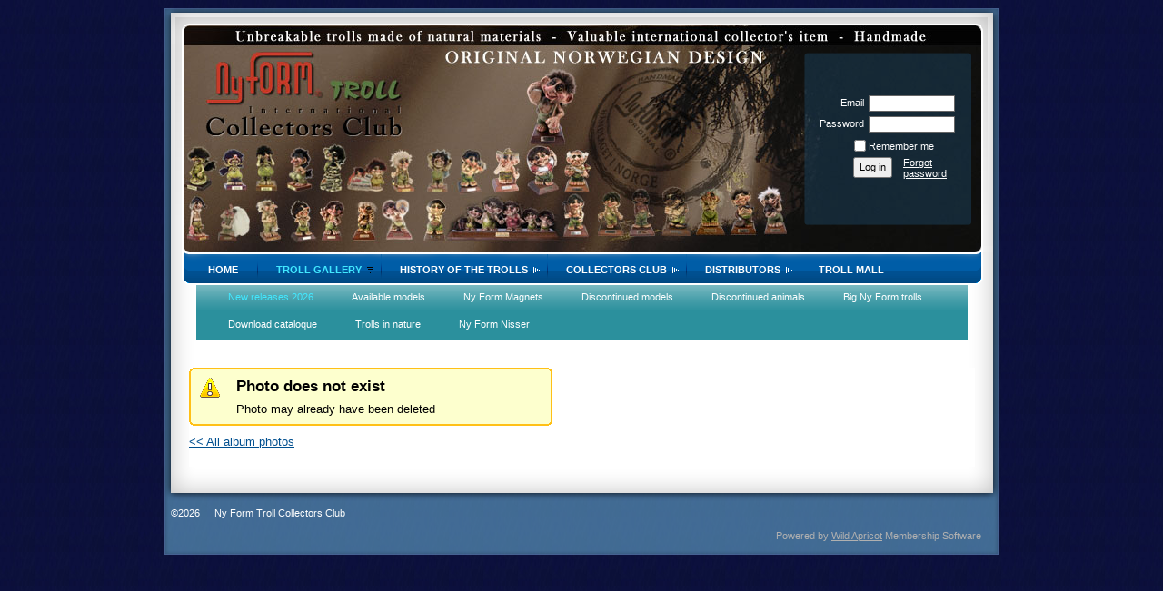

--- FILE ---
content_type: text/html; charset=utf-8
request_url: https://www.google.com/recaptcha/api2/anchor?ar=1&k=6LfmM_UhAAAAAJSHT-BwkAlQgN0mMViOmaK7oEIV&co=aHR0cHM6Ly93d3cudHJvbGxzb2Zub3J3YXkuY29tOjQ0Mw..&hl=en&v=PoyoqOPhxBO7pBk68S4YbpHZ&theme=light&size=invisible&anchor-ms=20000&execute-ms=30000&cb=p6l798zgiwax
body_size: 49413
content:
<!DOCTYPE HTML><html dir="ltr" lang="en"><head><meta http-equiv="Content-Type" content="text/html; charset=UTF-8">
<meta http-equiv="X-UA-Compatible" content="IE=edge">
<title>reCAPTCHA</title>
<style type="text/css">
/* cyrillic-ext */
@font-face {
  font-family: 'Roboto';
  font-style: normal;
  font-weight: 400;
  font-stretch: 100%;
  src: url(//fonts.gstatic.com/s/roboto/v48/KFO7CnqEu92Fr1ME7kSn66aGLdTylUAMa3GUBHMdazTgWw.woff2) format('woff2');
  unicode-range: U+0460-052F, U+1C80-1C8A, U+20B4, U+2DE0-2DFF, U+A640-A69F, U+FE2E-FE2F;
}
/* cyrillic */
@font-face {
  font-family: 'Roboto';
  font-style: normal;
  font-weight: 400;
  font-stretch: 100%;
  src: url(//fonts.gstatic.com/s/roboto/v48/KFO7CnqEu92Fr1ME7kSn66aGLdTylUAMa3iUBHMdazTgWw.woff2) format('woff2');
  unicode-range: U+0301, U+0400-045F, U+0490-0491, U+04B0-04B1, U+2116;
}
/* greek-ext */
@font-face {
  font-family: 'Roboto';
  font-style: normal;
  font-weight: 400;
  font-stretch: 100%;
  src: url(//fonts.gstatic.com/s/roboto/v48/KFO7CnqEu92Fr1ME7kSn66aGLdTylUAMa3CUBHMdazTgWw.woff2) format('woff2');
  unicode-range: U+1F00-1FFF;
}
/* greek */
@font-face {
  font-family: 'Roboto';
  font-style: normal;
  font-weight: 400;
  font-stretch: 100%;
  src: url(//fonts.gstatic.com/s/roboto/v48/KFO7CnqEu92Fr1ME7kSn66aGLdTylUAMa3-UBHMdazTgWw.woff2) format('woff2');
  unicode-range: U+0370-0377, U+037A-037F, U+0384-038A, U+038C, U+038E-03A1, U+03A3-03FF;
}
/* math */
@font-face {
  font-family: 'Roboto';
  font-style: normal;
  font-weight: 400;
  font-stretch: 100%;
  src: url(//fonts.gstatic.com/s/roboto/v48/KFO7CnqEu92Fr1ME7kSn66aGLdTylUAMawCUBHMdazTgWw.woff2) format('woff2');
  unicode-range: U+0302-0303, U+0305, U+0307-0308, U+0310, U+0312, U+0315, U+031A, U+0326-0327, U+032C, U+032F-0330, U+0332-0333, U+0338, U+033A, U+0346, U+034D, U+0391-03A1, U+03A3-03A9, U+03B1-03C9, U+03D1, U+03D5-03D6, U+03F0-03F1, U+03F4-03F5, U+2016-2017, U+2034-2038, U+203C, U+2040, U+2043, U+2047, U+2050, U+2057, U+205F, U+2070-2071, U+2074-208E, U+2090-209C, U+20D0-20DC, U+20E1, U+20E5-20EF, U+2100-2112, U+2114-2115, U+2117-2121, U+2123-214F, U+2190, U+2192, U+2194-21AE, U+21B0-21E5, U+21F1-21F2, U+21F4-2211, U+2213-2214, U+2216-22FF, U+2308-230B, U+2310, U+2319, U+231C-2321, U+2336-237A, U+237C, U+2395, U+239B-23B7, U+23D0, U+23DC-23E1, U+2474-2475, U+25AF, U+25B3, U+25B7, U+25BD, U+25C1, U+25CA, U+25CC, U+25FB, U+266D-266F, U+27C0-27FF, U+2900-2AFF, U+2B0E-2B11, U+2B30-2B4C, U+2BFE, U+3030, U+FF5B, U+FF5D, U+1D400-1D7FF, U+1EE00-1EEFF;
}
/* symbols */
@font-face {
  font-family: 'Roboto';
  font-style: normal;
  font-weight: 400;
  font-stretch: 100%;
  src: url(//fonts.gstatic.com/s/roboto/v48/KFO7CnqEu92Fr1ME7kSn66aGLdTylUAMaxKUBHMdazTgWw.woff2) format('woff2');
  unicode-range: U+0001-000C, U+000E-001F, U+007F-009F, U+20DD-20E0, U+20E2-20E4, U+2150-218F, U+2190, U+2192, U+2194-2199, U+21AF, U+21E6-21F0, U+21F3, U+2218-2219, U+2299, U+22C4-22C6, U+2300-243F, U+2440-244A, U+2460-24FF, U+25A0-27BF, U+2800-28FF, U+2921-2922, U+2981, U+29BF, U+29EB, U+2B00-2BFF, U+4DC0-4DFF, U+FFF9-FFFB, U+10140-1018E, U+10190-1019C, U+101A0, U+101D0-101FD, U+102E0-102FB, U+10E60-10E7E, U+1D2C0-1D2D3, U+1D2E0-1D37F, U+1F000-1F0FF, U+1F100-1F1AD, U+1F1E6-1F1FF, U+1F30D-1F30F, U+1F315, U+1F31C, U+1F31E, U+1F320-1F32C, U+1F336, U+1F378, U+1F37D, U+1F382, U+1F393-1F39F, U+1F3A7-1F3A8, U+1F3AC-1F3AF, U+1F3C2, U+1F3C4-1F3C6, U+1F3CA-1F3CE, U+1F3D4-1F3E0, U+1F3ED, U+1F3F1-1F3F3, U+1F3F5-1F3F7, U+1F408, U+1F415, U+1F41F, U+1F426, U+1F43F, U+1F441-1F442, U+1F444, U+1F446-1F449, U+1F44C-1F44E, U+1F453, U+1F46A, U+1F47D, U+1F4A3, U+1F4B0, U+1F4B3, U+1F4B9, U+1F4BB, U+1F4BF, U+1F4C8-1F4CB, U+1F4D6, U+1F4DA, U+1F4DF, U+1F4E3-1F4E6, U+1F4EA-1F4ED, U+1F4F7, U+1F4F9-1F4FB, U+1F4FD-1F4FE, U+1F503, U+1F507-1F50B, U+1F50D, U+1F512-1F513, U+1F53E-1F54A, U+1F54F-1F5FA, U+1F610, U+1F650-1F67F, U+1F687, U+1F68D, U+1F691, U+1F694, U+1F698, U+1F6AD, U+1F6B2, U+1F6B9-1F6BA, U+1F6BC, U+1F6C6-1F6CF, U+1F6D3-1F6D7, U+1F6E0-1F6EA, U+1F6F0-1F6F3, U+1F6F7-1F6FC, U+1F700-1F7FF, U+1F800-1F80B, U+1F810-1F847, U+1F850-1F859, U+1F860-1F887, U+1F890-1F8AD, U+1F8B0-1F8BB, U+1F8C0-1F8C1, U+1F900-1F90B, U+1F93B, U+1F946, U+1F984, U+1F996, U+1F9E9, U+1FA00-1FA6F, U+1FA70-1FA7C, U+1FA80-1FA89, U+1FA8F-1FAC6, U+1FACE-1FADC, U+1FADF-1FAE9, U+1FAF0-1FAF8, U+1FB00-1FBFF;
}
/* vietnamese */
@font-face {
  font-family: 'Roboto';
  font-style: normal;
  font-weight: 400;
  font-stretch: 100%;
  src: url(//fonts.gstatic.com/s/roboto/v48/KFO7CnqEu92Fr1ME7kSn66aGLdTylUAMa3OUBHMdazTgWw.woff2) format('woff2');
  unicode-range: U+0102-0103, U+0110-0111, U+0128-0129, U+0168-0169, U+01A0-01A1, U+01AF-01B0, U+0300-0301, U+0303-0304, U+0308-0309, U+0323, U+0329, U+1EA0-1EF9, U+20AB;
}
/* latin-ext */
@font-face {
  font-family: 'Roboto';
  font-style: normal;
  font-weight: 400;
  font-stretch: 100%;
  src: url(//fonts.gstatic.com/s/roboto/v48/KFO7CnqEu92Fr1ME7kSn66aGLdTylUAMa3KUBHMdazTgWw.woff2) format('woff2');
  unicode-range: U+0100-02BA, U+02BD-02C5, U+02C7-02CC, U+02CE-02D7, U+02DD-02FF, U+0304, U+0308, U+0329, U+1D00-1DBF, U+1E00-1E9F, U+1EF2-1EFF, U+2020, U+20A0-20AB, U+20AD-20C0, U+2113, U+2C60-2C7F, U+A720-A7FF;
}
/* latin */
@font-face {
  font-family: 'Roboto';
  font-style: normal;
  font-weight: 400;
  font-stretch: 100%;
  src: url(//fonts.gstatic.com/s/roboto/v48/KFO7CnqEu92Fr1ME7kSn66aGLdTylUAMa3yUBHMdazQ.woff2) format('woff2');
  unicode-range: U+0000-00FF, U+0131, U+0152-0153, U+02BB-02BC, U+02C6, U+02DA, U+02DC, U+0304, U+0308, U+0329, U+2000-206F, U+20AC, U+2122, U+2191, U+2193, U+2212, U+2215, U+FEFF, U+FFFD;
}
/* cyrillic-ext */
@font-face {
  font-family: 'Roboto';
  font-style: normal;
  font-weight: 500;
  font-stretch: 100%;
  src: url(//fonts.gstatic.com/s/roboto/v48/KFO7CnqEu92Fr1ME7kSn66aGLdTylUAMa3GUBHMdazTgWw.woff2) format('woff2');
  unicode-range: U+0460-052F, U+1C80-1C8A, U+20B4, U+2DE0-2DFF, U+A640-A69F, U+FE2E-FE2F;
}
/* cyrillic */
@font-face {
  font-family: 'Roboto';
  font-style: normal;
  font-weight: 500;
  font-stretch: 100%;
  src: url(//fonts.gstatic.com/s/roboto/v48/KFO7CnqEu92Fr1ME7kSn66aGLdTylUAMa3iUBHMdazTgWw.woff2) format('woff2');
  unicode-range: U+0301, U+0400-045F, U+0490-0491, U+04B0-04B1, U+2116;
}
/* greek-ext */
@font-face {
  font-family: 'Roboto';
  font-style: normal;
  font-weight: 500;
  font-stretch: 100%;
  src: url(//fonts.gstatic.com/s/roboto/v48/KFO7CnqEu92Fr1ME7kSn66aGLdTylUAMa3CUBHMdazTgWw.woff2) format('woff2');
  unicode-range: U+1F00-1FFF;
}
/* greek */
@font-face {
  font-family: 'Roboto';
  font-style: normal;
  font-weight: 500;
  font-stretch: 100%;
  src: url(//fonts.gstatic.com/s/roboto/v48/KFO7CnqEu92Fr1ME7kSn66aGLdTylUAMa3-UBHMdazTgWw.woff2) format('woff2');
  unicode-range: U+0370-0377, U+037A-037F, U+0384-038A, U+038C, U+038E-03A1, U+03A3-03FF;
}
/* math */
@font-face {
  font-family: 'Roboto';
  font-style: normal;
  font-weight: 500;
  font-stretch: 100%;
  src: url(//fonts.gstatic.com/s/roboto/v48/KFO7CnqEu92Fr1ME7kSn66aGLdTylUAMawCUBHMdazTgWw.woff2) format('woff2');
  unicode-range: U+0302-0303, U+0305, U+0307-0308, U+0310, U+0312, U+0315, U+031A, U+0326-0327, U+032C, U+032F-0330, U+0332-0333, U+0338, U+033A, U+0346, U+034D, U+0391-03A1, U+03A3-03A9, U+03B1-03C9, U+03D1, U+03D5-03D6, U+03F0-03F1, U+03F4-03F5, U+2016-2017, U+2034-2038, U+203C, U+2040, U+2043, U+2047, U+2050, U+2057, U+205F, U+2070-2071, U+2074-208E, U+2090-209C, U+20D0-20DC, U+20E1, U+20E5-20EF, U+2100-2112, U+2114-2115, U+2117-2121, U+2123-214F, U+2190, U+2192, U+2194-21AE, U+21B0-21E5, U+21F1-21F2, U+21F4-2211, U+2213-2214, U+2216-22FF, U+2308-230B, U+2310, U+2319, U+231C-2321, U+2336-237A, U+237C, U+2395, U+239B-23B7, U+23D0, U+23DC-23E1, U+2474-2475, U+25AF, U+25B3, U+25B7, U+25BD, U+25C1, U+25CA, U+25CC, U+25FB, U+266D-266F, U+27C0-27FF, U+2900-2AFF, U+2B0E-2B11, U+2B30-2B4C, U+2BFE, U+3030, U+FF5B, U+FF5D, U+1D400-1D7FF, U+1EE00-1EEFF;
}
/* symbols */
@font-face {
  font-family: 'Roboto';
  font-style: normal;
  font-weight: 500;
  font-stretch: 100%;
  src: url(//fonts.gstatic.com/s/roboto/v48/KFO7CnqEu92Fr1ME7kSn66aGLdTylUAMaxKUBHMdazTgWw.woff2) format('woff2');
  unicode-range: U+0001-000C, U+000E-001F, U+007F-009F, U+20DD-20E0, U+20E2-20E4, U+2150-218F, U+2190, U+2192, U+2194-2199, U+21AF, U+21E6-21F0, U+21F3, U+2218-2219, U+2299, U+22C4-22C6, U+2300-243F, U+2440-244A, U+2460-24FF, U+25A0-27BF, U+2800-28FF, U+2921-2922, U+2981, U+29BF, U+29EB, U+2B00-2BFF, U+4DC0-4DFF, U+FFF9-FFFB, U+10140-1018E, U+10190-1019C, U+101A0, U+101D0-101FD, U+102E0-102FB, U+10E60-10E7E, U+1D2C0-1D2D3, U+1D2E0-1D37F, U+1F000-1F0FF, U+1F100-1F1AD, U+1F1E6-1F1FF, U+1F30D-1F30F, U+1F315, U+1F31C, U+1F31E, U+1F320-1F32C, U+1F336, U+1F378, U+1F37D, U+1F382, U+1F393-1F39F, U+1F3A7-1F3A8, U+1F3AC-1F3AF, U+1F3C2, U+1F3C4-1F3C6, U+1F3CA-1F3CE, U+1F3D4-1F3E0, U+1F3ED, U+1F3F1-1F3F3, U+1F3F5-1F3F7, U+1F408, U+1F415, U+1F41F, U+1F426, U+1F43F, U+1F441-1F442, U+1F444, U+1F446-1F449, U+1F44C-1F44E, U+1F453, U+1F46A, U+1F47D, U+1F4A3, U+1F4B0, U+1F4B3, U+1F4B9, U+1F4BB, U+1F4BF, U+1F4C8-1F4CB, U+1F4D6, U+1F4DA, U+1F4DF, U+1F4E3-1F4E6, U+1F4EA-1F4ED, U+1F4F7, U+1F4F9-1F4FB, U+1F4FD-1F4FE, U+1F503, U+1F507-1F50B, U+1F50D, U+1F512-1F513, U+1F53E-1F54A, U+1F54F-1F5FA, U+1F610, U+1F650-1F67F, U+1F687, U+1F68D, U+1F691, U+1F694, U+1F698, U+1F6AD, U+1F6B2, U+1F6B9-1F6BA, U+1F6BC, U+1F6C6-1F6CF, U+1F6D3-1F6D7, U+1F6E0-1F6EA, U+1F6F0-1F6F3, U+1F6F7-1F6FC, U+1F700-1F7FF, U+1F800-1F80B, U+1F810-1F847, U+1F850-1F859, U+1F860-1F887, U+1F890-1F8AD, U+1F8B0-1F8BB, U+1F8C0-1F8C1, U+1F900-1F90B, U+1F93B, U+1F946, U+1F984, U+1F996, U+1F9E9, U+1FA00-1FA6F, U+1FA70-1FA7C, U+1FA80-1FA89, U+1FA8F-1FAC6, U+1FACE-1FADC, U+1FADF-1FAE9, U+1FAF0-1FAF8, U+1FB00-1FBFF;
}
/* vietnamese */
@font-face {
  font-family: 'Roboto';
  font-style: normal;
  font-weight: 500;
  font-stretch: 100%;
  src: url(//fonts.gstatic.com/s/roboto/v48/KFO7CnqEu92Fr1ME7kSn66aGLdTylUAMa3OUBHMdazTgWw.woff2) format('woff2');
  unicode-range: U+0102-0103, U+0110-0111, U+0128-0129, U+0168-0169, U+01A0-01A1, U+01AF-01B0, U+0300-0301, U+0303-0304, U+0308-0309, U+0323, U+0329, U+1EA0-1EF9, U+20AB;
}
/* latin-ext */
@font-face {
  font-family: 'Roboto';
  font-style: normal;
  font-weight: 500;
  font-stretch: 100%;
  src: url(//fonts.gstatic.com/s/roboto/v48/KFO7CnqEu92Fr1ME7kSn66aGLdTylUAMa3KUBHMdazTgWw.woff2) format('woff2');
  unicode-range: U+0100-02BA, U+02BD-02C5, U+02C7-02CC, U+02CE-02D7, U+02DD-02FF, U+0304, U+0308, U+0329, U+1D00-1DBF, U+1E00-1E9F, U+1EF2-1EFF, U+2020, U+20A0-20AB, U+20AD-20C0, U+2113, U+2C60-2C7F, U+A720-A7FF;
}
/* latin */
@font-face {
  font-family: 'Roboto';
  font-style: normal;
  font-weight: 500;
  font-stretch: 100%;
  src: url(//fonts.gstatic.com/s/roboto/v48/KFO7CnqEu92Fr1ME7kSn66aGLdTylUAMa3yUBHMdazQ.woff2) format('woff2');
  unicode-range: U+0000-00FF, U+0131, U+0152-0153, U+02BB-02BC, U+02C6, U+02DA, U+02DC, U+0304, U+0308, U+0329, U+2000-206F, U+20AC, U+2122, U+2191, U+2193, U+2212, U+2215, U+FEFF, U+FFFD;
}
/* cyrillic-ext */
@font-face {
  font-family: 'Roboto';
  font-style: normal;
  font-weight: 900;
  font-stretch: 100%;
  src: url(//fonts.gstatic.com/s/roboto/v48/KFO7CnqEu92Fr1ME7kSn66aGLdTylUAMa3GUBHMdazTgWw.woff2) format('woff2');
  unicode-range: U+0460-052F, U+1C80-1C8A, U+20B4, U+2DE0-2DFF, U+A640-A69F, U+FE2E-FE2F;
}
/* cyrillic */
@font-face {
  font-family: 'Roboto';
  font-style: normal;
  font-weight: 900;
  font-stretch: 100%;
  src: url(//fonts.gstatic.com/s/roboto/v48/KFO7CnqEu92Fr1ME7kSn66aGLdTylUAMa3iUBHMdazTgWw.woff2) format('woff2');
  unicode-range: U+0301, U+0400-045F, U+0490-0491, U+04B0-04B1, U+2116;
}
/* greek-ext */
@font-face {
  font-family: 'Roboto';
  font-style: normal;
  font-weight: 900;
  font-stretch: 100%;
  src: url(//fonts.gstatic.com/s/roboto/v48/KFO7CnqEu92Fr1ME7kSn66aGLdTylUAMa3CUBHMdazTgWw.woff2) format('woff2');
  unicode-range: U+1F00-1FFF;
}
/* greek */
@font-face {
  font-family: 'Roboto';
  font-style: normal;
  font-weight: 900;
  font-stretch: 100%;
  src: url(//fonts.gstatic.com/s/roboto/v48/KFO7CnqEu92Fr1ME7kSn66aGLdTylUAMa3-UBHMdazTgWw.woff2) format('woff2');
  unicode-range: U+0370-0377, U+037A-037F, U+0384-038A, U+038C, U+038E-03A1, U+03A3-03FF;
}
/* math */
@font-face {
  font-family: 'Roboto';
  font-style: normal;
  font-weight: 900;
  font-stretch: 100%;
  src: url(//fonts.gstatic.com/s/roboto/v48/KFO7CnqEu92Fr1ME7kSn66aGLdTylUAMawCUBHMdazTgWw.woff2) format('woff2');
  unicode-range: U+0302-0303, U+0305, U+0307-0308, U+0310, U+0312, U+0315, U+031A, U+0326-0327, U+032C, U+032F-0330, U+0332-0333, U+0338, U+033A, U+0346, U+034D, U+0391-03A1, U+03A3-03A9, U+03B1-03C9, U+03D1, U+03D5-03D6, U+03F0-03F1, U+03F4-03F5, U+2016-2017, U+2034-2038, U+203C, U+2040, U+2043, U+2047, U+2050, U+2057, U+205F, U+2070-2071, U+2074-208E, U+2090-209C, U+20D0-20DC, U+20E1, U+20E5-20EF, U+2100-2112, U+2114-2115, U+2117-2121, U+2123-214F, U+2190, U+2192, U+2194-21AE, U+21B0-21E5, U+21F1-21F2, U+21F4-2211, U+2213-2214, U+2216-22FF, U+2308-230B, U+2310, U+2319, U+231C-2321, U+2336-237A, U+237C, U+2395, U+239B-23B7, U+23D0, U+23DC-23E1, U+2474-2475, U+25AF, U+25B3, U+25B7, U+25BD, U+25C1, U+25CA, U+25CC, U+25FB, U+266D-266F, U+27C0-27FF, U+2900-2AFF, U+2B0E-2B11, U+2B30-2B4C, U+2BFE, U+3030, U+FF5B, U+FF5D, U+1D400-1D7FF, U+1EE00-1EEFF;
}
/* symbols */
@font-face {
  font-family: 'Roboto';
  font-style: normal;
  font-weight: 900;
  font-stretch: 100%;
  src: url(//fonts.gstatic.com/s/roboto/v48/KFO7CnqEu92Fr1ME7kSn66aGLdTylUAMaxKUBHMdazTgWw.woff2) format('woff2');
  unicode-range: U+0001-000C, U+000E-001F, U+007F-009F, U+20DD-20E0, U+20E2-20E4, U+2150-218F, U+2190, U+2192, U+2194-2199, U+21AF, U+21E6-21F0, U+21F3, U+2218-2219, U+2299, U+22C4-22C6, U+2300-243F, U+2440-244A, U+2460-24FF, U+25A0-27BF, U+2800-28FF, U+2921-2922, U+2981, U+29BF, U+29EB, U+2B00-2BFF, U+4DC0-4DFF, U+FFF9-FFFB, U+10140-1018E, U+10190-1019C, U+101A0, U+101D0-101FD, U+102E0-102FB, U+10E60-10E7E, U+1D2C0-1D2D3, U+1D2E0-1D37F, U+1F000-1F0FF, U+1F100-1F1AD, U+1F1E6-1F1FF, U+1F30D-1F30F, U+1F315, U+1F31C, U+1F31E, U+1F320-1F32C, U+1F336, U+1F378, U+1F37D, U+1F382, U+1F393-1F39F, U+1F3A7-1F3A8, U+1F3AC-1F3AF, U+1F3C2, U+1F3C4-1F3C6, U+1F3CA-1F3CE, U+1F3D4-1F3E0, U+1F3ED, U+1F3F1-1F3F3, U+1F3F5-1F3F7, U+1F408, U+1F415, U+1F41F, U+1F426, U+1F43F, U+1F441-1F442, U+1F444, U+1F446-1F449, U+1F44C-1F44E, U+1F453, U+1F46A, U+1F47D, U+1F4A3, U+1F4B0, U+1F4B3, U+1F4B9, U+1F4BB, U+1F4BF, U+1F4C8-1F4CB, U+1F4D6, U+1F4DA, U+1F4DF, U+1F4E3-1F4E6, U+1F4EA-1F4ED, U+1F4F7, U+1F4F9-1F4FB, U+1F4FD-1F4FE, U+1F503, U+1F507-1F50B, U+1F50D, U+1F512-1F513, U+1F53E-1F54A, U+1F54F-1F5FA, U+1F610, U+1F650-1F67F, U+1F687, U+1F68D, U+1F691, U+1F694, U+1F698, U+1F6AD, U+1F6B2, U+1F6B9-1F6BA, U+1F6BC, U+1F6C6-1F6CF, U+1F6D3-1F6D7, U+1F6E0-1F6EA, U+1F6F0-1F6F3, U+1F6F7-1F6FC, U+1F700-1F7FF, U+1F800-1F80B, U+1F810-1F847, U+1F850-1F859, U+1F860-1F887, U+1F890-1F8AD, U+1F8B0-1F8BB, U+1F8C0-1F8C1, U+1F900-1F90B, U+1F93B, U+1F946, U+1F984, U+1F996, U+1F9E9, U+1FA00-1FA6F, U+1FA70-1FA7C, U+1FA80-1FA89, U+1FA8F-1FAC6, U+1FACE-1FADC, U+1FADF-1FAE9, U+1FAF0-1FAF8, U+1FB00-1FBFF;
}
/* vietnamese */
@font-face {
  font-family: 'Roboto';
  font-style: normal;
  font-weight: 900;
  font-stretch: 100%;
  src: url(//fonts.gstatic.com/s/roboto/v48/KFO7CnqEu92Fr1ME7kSn66aGLdTylUAMa3OUBHMdazTgWw.woff2) format('woff2');
  unicode-range: U+0102-0103, U+0110-0111, U+0128-0129, U+0168-0169, U+01A0-01A1, U+01AF-01B0, U+0300-0301, U+0303-0304, U+0308-0309, U+0323, U+0329, U+1EA0-1EF9, U+20AB;
}
/* latin-ext */
@font-face {
  font-family: 'Roboto';
  font-style: normal;
  font-weight: 900;
  font-stretch: 100%;
  src: url(//fonts.gstatic.com/s/roboto/v48/KFO7CnqEu92Fr1ME7kSn66aGLdTylUAMa3KUBHMdazTgWw.woff2) format('woff2');
  unicode-range: U+0100-02BA, U+02BD-02C5, U+02C7-02CC, U+02CE-02D7, U+02DD-02FF, U+0304, U+0308, U+0329, U+1D00-1DBF, U+1E00-1E9F, U+1EF2-1EFF, U+2020, U+20A0-20AB, U+20AD-20C0, U+2113, U+2C60-2C7F, U+A720-A7FF;
}
/* latin */
@font-face {
  font-family: 'Roboto';
  font-style: normal;
  font-weight: 900;
  font-stretch: 100%;
  src: url(//fonts.gstatic.com/s/roboto/v48/KFO7CnqEu92Fr1ME7kSn66aGLdTylUAMa3yUBHMdazQ.woff2) format('woff2');
  unicode-range: U+0000-00FF, U+0131, U+0152-0153, U+02BB-02BC, U+02C6, U+02DA, U+02DC, U+0304, U+0308, U+0329, U+2000-206F, U+20AC, U+2122, U+2191, U+2193, U+2212, U+2215, U+FEFF, U+FFFD;
}

</style>
<link rel="stylesheet" type="text/css" href="https://www.gstatic.com/recaptcha/releases/PoyoqOPhxBO7pBk68S4YbpHZ/styles__ltr.css">
<script nonce="1gg_m8nSqdKsCRI0EpYJmA" type="text/javascript">window['__recaptcha_api'] = 'https://www.google.com/recaptcha/api2/';</script>
<script type="text/javascript" src="https://www.gstatic.com/recaptcha/releases/PoyoqOPhxBO7pBk68S4YbpHZ/recaptcha__en.js" nonce="1gg_m8nSqdKsCRI0EpYJmA">
      
    </script></head>
<body><div id="rc-anchor-alert" class="rc-anchor-alert"></div>
<input type="hidden" id="recaptcha-token" value="[base64]">
<script type="text/javascript" nonce="1gg_m8nSqdKsCRI0EpYJmA">
      recaptcha.anchor.Main.init("[\x22ainput\x22,[\x22bgdata\x22,\x22\x22,\[base64]/[base64]/[base64]/ZyhXLGgpOnEoW04sMjEsbF0sVywwKSxoKSxmYWxzZSxmYWxzZSl9Y2F0Y2goayl7RygzNTgsVyk/[base64]/[base64]/[base64]/[base64]/[base64]/[base64]/[base64]/bmV3IEJbT10oRFswXSk6dz09Mj9uZXcgQltPXShEWzBdLERbMV0pOnc9PTM/bmV3IEJbT10oRFswXSxEWzFdLERbMl0pOnc9PTQ/[base64]/[base64]/[base64]/[base64]/[base64]\\u003d\x22,\[base64]\x22,\x22w5AlEcOwL8ObZ8K/[base64]/DtMO0Lg4tHMO9RTfCvnHCi8OXwpROwoI9wo0/w6rDssOJw5HCqXjDswXDksOecMKdPwdmR1rDlA/Dl8K1A2deaApIL2nCqyt5RnkSw5fCgMKDPsKeDyEJw6zDu3rDhwTCl8Okw7XCnyoqdsOkwo4ZSMKdfR3CmF7Cn8KrwrhzwoHDuGnCqsKLflMPw4bDhsO4b8OEGsO+wpLDpU3CqWATa1zCrcOSwoDDo8KmIU7DicOrwqTCuVpQZUHCrsOvKsK+PWfDrcOuHMOBEk/DlMOND8KdfwPDuMKLL8OTw5IUw61WwrXCk8OyF8KCw6s4w5p2WlHCusOCRMKdwqDCk8Oiwp1tw6nCtcO/dXsXwoPDicOFwoFNw5nDisKXw5sRwrDCp2TDskl8KBd6w7sGwr/[base64]/CmEZew67DpxHChcKDFsKFw4ROHkMRAjtNwqpCZALDscKdOcOmRcK4dsKkwovDlcOYeF55ChHCrMOcUX/Ci0XDnwA4w4JbCMOZwptHw4rCjX5xw7HDrcKQwrZUN8KUwpnCk2nDrMK9w7Z+PDQFwrLCi8O6wrPCvzg3WUIuKWPCkMKMwrHCqMOfwrdKw7IMw67ChMOJw5tGd0/CjE/DpmBge0vDtcKdLMKCG3Vdw6HDjncWSiTCncK+woEWRcO3dQRMB1hAwo5nw5fCjsOgw5LDhyEhw43CrMOmw6rClTwCbBRtw67Do35fwoErMcOgccOEZRlPw6jDjsO4WDN8Zx/[base64]/[base64]/CrlN5w6RnwofCoBdGwqHCrAzDgnkNZWzDrHLDgRMlwoUJOMOuO8OTMxjDgMOBwpfDgMKJw7jDqcKPIsKlOsKEwppow47CmMKTwqYWw6TDj8OJC3vCskk/wpPDiDPCsW3CusK1wrwvwojCr2TCiB4cK8O1wqjCucOQHyXCpsOZwqELw43CiT3Cp8OZc8Oow7TDl8KHwoAjPsOTIcOaw5PDpiHCpMOawovCvx/Dhz0cdMOLRsKVasKgw5c9wqnDhSk2NcOnw4fCvXQrG8OSwqjDusOeJMKtw5zDmMOfw5VWQHtawrZXFMKrw6LDnB10wpvDnU/DtzbDusKyw60eWsKvw5tmKxRjw63DuWhGfUsUV8KRfcKAfDTDlinCs2kIWwMww4vDlXBMDsOSPMOBQE/DllRmb8Kcw4sBFcOuwo1yQ8KSwpzCg3MualFsPgANHcKJw7HDo8K2XcKhw5lXw6HCnzDCnjR9w7vCgFLCvMKzwqo7wofDvmPCuGhhwo8Dw4bDmQIWwrAkw5XChlPCnglbA3FwcQpPwojCtcOtJsKDbB4kQcOBwq3Cv8Okw4/CnMO/wqIhByfDpwIrw7UgfMOrwpzDqU3DhcKUw4cAw6PCnsKCQDPCg8K4w4fDqW8OAkvCocOFwoRVLU9gVsO+w6LCnsOpFlcOwp3CmsOPw53Cm8Kvwq8aAMOYRsO+w7EDw5rDnk5JaR9pNsOFSlPCoMO9TFJKw73CnMOWw5h4NT/ChwLCucOXD8OKSR3CvzlOw6IuOULDosO/dsKoNVlTaMK5EkduwoAZw7HCp8O2XD/CtnJqw4XDosOhwqwtwo/[base64]/DvmDCm8KkPA4Xw7M+Ag3CkAJtwpnCiMONXsOPe8OzOsKnw5PClsOMwq92w5p/Yh3Du1BebnxMw7FOU8K/w4Eqw7HDiTk7EcOPbgd/dsOnwqDDkCNywqtDBG3DjwfDhAfCtm7DlMKpWsKDwq0pDTZIw55aw7xqw4RcaFDCrsO9URTClRxWCsKNw4nDozx/FEfChC7DmMKOwrkpwoE6LyhXbcKawpdpw5Bxw41cXCkwasOjwppfw4/Dl8KNN8OYbAJxVsKhZE09fC/DrMOUOcOLQsOqVcKdw4LDi8OXw6k7w7Ejw7vCrWVAch9jwpjDlMO8wrZlw5UWeEYCw7rDs3/DksOiPE3CmcOpw4DCkS/Ck1DCicKwDsOsScOjXsKDwpVNwpZ4P2LCrMOlXMOcFBZUYcOGDMKQw6HCrMODw7xaaEzCn8OewpFBQsKRw7HDmQnDkghZwpohw7UtwqTDlnJvw4vDoW/ChcO6RU8uImoVw7nDpxkVw5h8ZX85Y34Nwopsw7zCnwPDsznDkQt6w7wVwrcUw6l9bcKNAWzDuE7Du8KiwrB6SWtMwofDsxQjZcO7LcKJKsO0bmoOP8KXHjFUwowYwq1fTcK1worCjMK6ZcOgw7PDpEhfGHrCgX7Dk8KhTGvCusODZQh/McOBwqQzanzCgAbCsSTDg8KpNFHClsOXwp8dBDwdLgHCphvCi8OZUytrw5cPAgPDmsOmw6hSw50/Y8Kvwogdwo7Ct8ONw4YaK0RoXjnDmcK9TCXCgcK3w5PCisKWw4kBAMO+aW5yLgHDq8O7w6V/P1/DocK4wqxwdQd8wr8bD0jDk1PCrEczw6/DjEbDp8KaOMKww7M/w5guYT0EWh1ew7TCtDVvw7rDvCDCry9pbzDCgsOIY2rDicOLRsOBw4MWwqHCvDQ+w4UdwqxTwqTCiMOxTU3CscKmw7/[base64]/Ck8K3wqfDiDrDkUXCkDVowrBhwrrDrcO1w5rChSIhwo3DuE/Ct8Kkw6ggw7XCs27DqAhCaTEMPwLDnsKYwqhDw7rDvUjDssKfwpkgw73CicKLBcOGOcOyOjrCiwp8w6nCrcOdwqvDrsOeJ8OdJgo2wq9wO0XDlsOswqlBw4nDiGzDnHrCjsOKS8OCw58Gw7dZWFHCrnjDhBJpUBLCrl3CpsKSBATDrll5wpDCk8Omw5LCq0Flw4tkCE/CoSt0w5DDlcKXGcO2fjo4BkPCmBTCtsOpw7rDucOpwpPDosO8woNmw7PCisO/[base64]/Dn8OgDRJ9F8KoScOxwroQwqjDnsKhIsKqSsOFNm/DmMOowoFuY8OYJTJ5TsOOwqNnw7YTXcOhYsOxwqxMw7Mrw7jDqcOYYwTDtMOzwo8pIRfDpMOcKcKiTgvCp0/DssOEb3QNWMKlNcK5DB8CR8O/HsOhfsKwDsO6BRcYBXYZfsOZDSQ5eTTDk1hrw692fCtsZ8O7YFnCnVYAw41Tw4ACcCtLwp3CrsKqezNFwrVSwohfw7bCv2TDk03CrsOfYz7CqjjDkMOaGsO/w5cAQMO2IULDt8ODw5fDolTCrXPCsE84wp/CvR/DhsOIe8OVfDVDD3PDsMKjwo95w6hAw5RNw7TDlsKndMOoUsKowqxgVz9YWcOWFXMRwq0dRFcFwqw/wpdAESw1DThxwrrDnQDDmDLDi8OGwqojw63Cuw/Dn8OeS3/[base64]/DuArCiMOZIQTDoGDDogHDpSXClsOHFsO4LMOfw4rCssK+OxXCtsODw4M4bz7ChMO5fMOUIsOdfMOqfU/CjijDjA/DsAk8KnIXUmYjw4gow7bCqyTDhcKlfUcIAXzDksOww7Zpw4JiV1nCg8OJwpjCgMOew4nCpXfDksO9w4h6wqLCucO1w4hQIxzDl8KycsKQF8Kjb8KbTsKsV8KbbANYYgbDkG/Ct8OHd0/CgcKJw7fCssOrw5fCpTPCjCcGw4XCnl55ViPCpV4qw5PDunnCigAsRiTDsBR1M8Kywrk3ClTDvsOgDcO9wp/[base64]/[base64]/[base64]/[base64]/B8K6UMOvHMOzwoIjSMOGbMKQC8ODOG/Cqn7DkWjCpsKIBBnCocKdcFHDtsKmG8KMSMK4O8O6wpzDohjDpsOwwqkPEsKnbcOyGEQ8XcOmw5/CvsOkw78awpvDvDrCmMOPGyrDn8KJVXZKwrPDqsKOwokxwpzCpxDCjMOmw69bwoPCqMKAP8K+w5UyJUhUVy7DpcK7BsOXwpLCml3Dq8KxworCsMKXwrfDtysIcWHClVXCmWNbX1VkwqwvT8OHFlELw6vCpRTDonTChcK/[base64]/MsK2wrMgw4Z2QE3CtsOoWR/DhwPCvzvCvcK3McKHwo0VwrnDpBlLPAgSw7Fewo0OTsKuOm/Djxp+VXPDscKPwqhLcsKGcsKZwrAPF8O6w5ksN00TwoDDucKiOnnDvsKbw5jDpcKUAANtw4RZGTZ0CSfDvTRjQW1/wo7DjwwfRWNeY8KGwrjDrcKpwrjDpnZfHiLCgsKwfMKeF8Ohw7nCvTU4w5kbenHDqHIfwr3CjgYiw4DCiX3DrsOnTcOBw4MPw54Mwqk2wodswoZxw73CrWwyDMOUKsOtBwvCu2DCoSNnegIJwp97w6dKw5Z6wr81w4PCqcK/DMKJwo7CjEhhw5c0wpfDgiwqwpJdw73CicOzETTClBlpE8KFwo9Bw71Nw7vClnXDlMKFw5o9EGd5wrh0wphhwpIxU1gswprCtcKyFcO1wr/CrCYWw6I9UgR6w4PCo8Kfw6ZHw43DmgJWwpfDrgc6YcKVVsOyw5HDjW1kwo7DqClVIgDCuXsvwoIZwqzDiAx5wroRNw3Ct8KFwqzCunjDosO6wrQIYcKWQsKOaz8LwovDly3CjMKVQ2QVVDU9OTrCuSV7YV4PwqI/VwVPT8KGwpZywr/CpMKLwofClcO1OyIvwrLCssKCC2YcwonDhRhGKcK+JH45YBbDisKLw73CkcOUE8OuKVx/wrpCA0fCisOxUD3CtcOCNcKGSkXDj8KALA0BFMOnTnvCucOWSsK0wr/CigBMwpLCqGYVJcOrHsOER0UDwpPDjjoZw59bJQ49bXAmFcKkVGgCw4ANw4/[base64]/NTDDjgkkw53CqzAKw6Qpw5PCmFo/VVDCrsOlw6hvGcONwp7DtVbDhMOqwrXDoMOOXcO2w7XCiWMywr9kecK9w77DjcOXN1c5w6PDsFHCosO1HDPDksOUwqjDkcOGwozDgxrCmsKsw4rCnWotGVEVfTB3V8KMOkxCZAdxLDjCvjLDmU90w4zCnyo7PcOMw6MRwqTCjDrDoQHCtsK/w6lNE2EWS8OYZhDCocOTIgnCgMO5w5UKw60sAsO4wolWR8O5eHVCQsOMwrvDsTF9w5fCljbDrXHCnyvDn8O/wqF9w5TCsSvCuC9sw4cJwq7DhMK5woIgaGjDlsKkJTd+EE9rwrYzN1/[base64]/KWk0O24rMcK4wrHDu8K/DMOIw73Ct0t3wr7CiFo7wplKw5oew5EmXsOJN8Oiwr8cd8KZwrQ8RWRNwowLS15Dw5JCKsOowpnClDLCiMKDw6jDphzCsH/ChMO4ZcKQfsOsw5xjwo4HPMOVwrBNZMOrwqo0w4HDuWHDi2RzXkHDpD4aBcK6wqDCkMOBfEDCsHpRwo0xw7pnwp/[base64]/DisOmejwAfsO0Qn4FTEHDnVIwCCjDlk1FH8Oewq0WIhQ2Uz7DkMKwMGpAwofDhQnDpsK2w55DAFXClsOQNnLDtQsuVcKCEH80w5rDnVTDpcK3w6xXw6MQEMODWFbCjMKYwoNAZEbDuMKgaCzDrMK6RMOHwpzCgFMFwpXCoVpjwrwrC8OHLUjCin/Duw/[base64]/HjDCsz3CvsKqB8O3woDCpmvCj8KhMMOHBcKSbWNnw6wPWMKPSsO/EsKtw6jDiB/DucK5w6ZpI8OIGUbDp2ZRwoVOe8O1F3tDesOFw7dWTl7DunDDhUbDtD/[base64]/Dv8K+FsKcwo1NwpzDhFw2wo7CscOxfsO6GcKzw6nCjsOcAsKzwr0ew6DDh8K1Mj06wp/Dhmdgw44DOkxgw6vDhAnCvxnDqMORQFnCusO6dR1MTy41wqMuKwVSfMOeWF53Nk0cC09iHcO1CsOuS8KsG8KvwrIbHsOXZ8ODclzDk8O9FxXClR/Ds8OVM8OLdmNed8O5fRXDm8OvTMOAw7JpS8OYbELClnwKScKBw6/DgVPDgcK5MS8CNTLCiSsPw7YeYMKtw7fDvSpFwr8bwqHDtTbCtEnChEvDpsKAwrBfOMK9O8KLw6BswoTDjB/DssKJw5nDnsO0M8KxTcOsBjYJwpzCtQbCjg3Dvl9/w4RCw73CkMOBw6llEMKXRMOkw6fDocO0e8KFwqLCpHXCg0LCrxPCrmJWw7NyV8KIw5dlb1sEwobDqkRPZSLDjQjCicOuK2Vdw5XCigfDqXcrw614wo/Dl8O6wpRnO8KXJsKFUsO5wr0owrbCtVkUOMKCQsK7w63CtMKDwqPDg8KQX8KAw43Cr8ONw6DDrMKbwr4Rw41cbyEQF8K4w5rDmcOdRFNGPGYbw7oPMRfClMOlF8O0w5LDm8Opw4rDmsOOF8OODSzDucKWPsOnHjjDjMKwwoN5wr/DsMO8w4TDpBrCrFzDkMKlRw/Dr3LDjE0/wqXCucOlw74Uwp3Ci8KBMcKSwqHCmMKkwospUcKHw6XCmirDphbDmR/DtCXDosOHa8KRwqfDqMOhwqPDk8O/w6LDq3TCvsOBI8ONeyXCksOxN8KJw4gGXWBVB8OceMKkagcidlvDm8Klwo3Co8Oswqouw55cJSXDgF/DsmTDrcO9wqrDtn8yw79CezoZw73DgXXDmj9jGVzCqQJLw7PDmF3CnsKrworDs3HCoMOCw7xcw6ADwppgw7/DtMOnw5fDoz1INhtYETsWw4DCm8O9wr3ChMK5w5bDkkPCtzcSbw1RGcKSOibDliwBwrHDhcKJN8KcwoVdH8ORwrPCmsK/[base64]/w6bDmm43fRbCv1UFP8KDfk4ew7/Coi/Cp3F4w7p6wp1VBS/[base64]/[base64]/CoMONw5ADf8Obw5x/bDnDkl/CvU/CrE7Ctg0WKAbDlMOyw47CvsKVwqHCgj5ydkrDk1tXb8Ojw4vCgcKcw5/ChxvDm0sZXlBVGXM7AV/DvkHDisOawpjCs8O7LcOQwo3CvsOTdz/[base64]/Cj1TCvMKhw4bCt8OTw4oJwpl/[base64]/DlMOXw7fCt8KcHkAfLcK9RsKpw6DDrsOuJMKUPcKTwqdnOcOyTMOQY8OIbsOGZ8K/woDCngI1wrlnfcOtVFUDFcK9wq7Dt0DCqHRrw5vCn1jCu8KuwoTDtS/[base64]/[base64]/[base64]/DvMKcwoBkwqdmw7Brw5thwrcXU1PCvS9TJRtMEcOJWVXDvMK0FFvChTA3FkVEw7gqwrLCvBcnwrokHx3ChXZfw7vDs3Zjw6/DkBLDigwWfcOxw6jDhyY3wrrDmSxLw5tNZsKbEMKDMMK/[base64]/[base64]/Cp8K7w4IWNz8Hw7dlVU5Fw48hNsO8wrXDqsKvfVImSV3Cn8KBwprDuWrDrsKdZMOwLDzDq8KGFxPCsAwRZi1+FMOQwrrCjsKPw63DmTk3csKZC3bDimcSw5Y1wp7Co8KQDS59OsKIQ8OzdxPDvDjDo8Ope2dzZAIqwonDlETDlXnCrQ/[base64]/[base64]/wr5cwp48BQXCmn1nJMKcT0PChDDDqcK1woA0VcOuasOGwot4w4xKw7HCphlfw48BwoFLVcO4BwU3w4DCv8KlLBrDqcO9w5UywpwMwoIDXwHDk27DjXPDiiMOKwddZMOiN8KOw4AIKAfDsMKSw7LDqsK0FUzDkh3CjcOrDsO/BgzCi8KMw5gUw4EUwpfDnEwnwrLClFfCk8K/wrVgNCBhw6gMw6PDjcOodCLDhCjCicK/dcKebGpaw7fDrTHCnCogW8O5w6tDSsOnJ2Rnwo0aJMOnfMKuQsO6C0IWwqkEwojDt8OWwpTDgsOQwq5pwqHDv8KKHsOXTcOmdmDDo3jCk3vCkH5+wpHCi8KOwpIjwpTCtsOZNcOkwqpYw73CvMKaw7TDtsKCwpLDiVTCsA7CgnJUNMOBLsOeKVZXw5B1w5t5wp/DlsOyPE7DiFBINMKHNQHDqSJTJsKdwpnDncO+wrTCmMKAUBjDt8Kuw4RYw4/Dkn3CtDAuwp7Dq3A6wprChMOMcsKowr7DnMK0Di0cwrHChE0+MMOWwpwNWsOcw6IfWlR2JMOSSsKxS3PCpjx3wptZw7jDuMKOw7EkSsOiw6XDk8OHwqXDuWvDv0NkwrTClcKUw4HCnMOWUcKJwogkBX5USMOHw6/[base64]/esKxw6PCkCDCq8K/YsOcYsO1wpVswrB6HjwLw7vCgX/[base64]/DvsOAC8OQwrscIhDCskbDnxdtw5XDsW1LUcKbE0DDqA1nw59iUsKTYcKrO8KhWkQewp4HwpY1w4k3w5tPwoDDuyUfWU4hFMKjw7hLJMOewrnChMOmPcK5wrnDgyVdWcOfX8K7VVzDkQhlwrJvw5/Ck0FxZjFCwpHCuVMEwp5kGsKFCcO7GjotMSRowpjCuGNBwp/CkGXCkE/DkcKGUk/CgH1EM8OPw7A0w7YlGMKvN31be8KqQMObw7lJw5NoMFBtbMOlw4nCpsODBMKhGh/Cp8K/IcK1w5fDgsOww5YKw7LDuMO1wqhmSDIzwpnCmMOmZVzDuMO9T8ODwqMsUsOJb0lwfRTCmMKXWcKsw6TCrsO+a2HCrB7Dm2zCmmJzXsO+BsOAwpDDocOEwq9awoRzZnxCaMOEwpYEFMOhTC/CvsO2K2nDrhwxYUwEAVPCuMKCwqovGCjCjsKUckTDl17CjcKNw5MnDcOQwqrDgMKPRcO7IHHClMK4wpwMwoXCt8KTw5/[base64]/CkMOoGkrCl8Kaw6pCw6pRw4QAHsKqwq1jw4Z6UADDqzXCtsKVw7l8w7Y2w5/[base64]/[base64]/CwHDh8OoSXRDOB10wpFJPx9De8KtwoxEcBNAw4cNw7rCpBvDsERWwoFiajrCsMKrwqUaOMOOwrkAwpvDrVXCoBJ+PFjClMK/BsO8H3PDl1PDsw0Rw7HChXlZFsKFwr49YW/Dq8O6wrXDgMOGw7HCpMOoC8OBE8K5D8K5a8OPwpEAb8KqKgQ+wqjDklrDjsKWT8O3w4hlcMKgXcOPw4p2w4srwovDnsKdegrDhTTDiUElwqTCkgvCjcO/d8Kaw68bbMKqKQt/wpQ0WMOCFhAeQWFvw63CrsK6w6fDkCMkScK8w7VWAUvDmyY/YsOQbsKNwplqwqtiw4wfwpnCs8KlV8Ovd8Kcw5PDlnnDkVICwpHCnsK4KcOEQMOWRcOFcMKXCMOFSMKHKHRfBMOFHCQ2J1kOw7JGMcKGworCicO6w4TDg1PDlhjDmMOVY8K+c11KwoEVPxJWXMK7wqJUQMK/w5vCtcK5blIHRMKOwpvClmBVwoPCsCnCvHUkw5ItNHsowofDl0pEOkzDqS8pw4fCrCTCq1EUw610NsO4w4XDgQfDr8ONw7kIw63Dt1BzwrcUQMODIcOUG8OeWS7Dil57VFYWI8KFBA4pwqjCvE3DtMOmw5rCvcKUCzkLw68bw7oCfSFWw4/[base64]/woY6QidTw4MLwqQ4wrXDlcKqw6HDhmg6w6wtw4jDii1pScOJwqAoX8KpHnfCozzDhEYXXsOeQiHCgDJrQMKVNMKnwp7CrQbDm25ZwoYEwopXw4xFw5/CiMOJw53DnMKjQBHDhiwKRWhMIw9aw40awoZywqd2w4gjNC7DvEPCusO1w51Aw7sjw6zCjRgow7XCti/Dp8Kuw4PCtETDjE7CscObS2JeLcOxwol/wpzChcKjw4wdwr4lw40JGMKywr3DvcKfSkrCjsOtw64Xw5zDlG0Nw6zCgMOnfwEmTjPCpTxIPsO2VH7DnsKFwqPCnA/CtMOqw4nCm8KYwoELKsKkScKYJ8Opwp7DuU5Cw4FFwoPCh2k7VsKmeMKSOBjCuF4FEsOGwr/DmsObAStCBWDCrFnCin7Ch34yKMKhTsORakHCkFbDn3jDg1/DnsOHX8O8wo7CksOxwokmOSDDs8OEFcOpwq3CncK/JsKNYARwQmzDn8OzOcOxJUoCw5R9wrXDgSczw5fDpsKpwrdvw749CXUdGhFRwrJhwovCp14PWcK/w5bCkjcVCBvDgWh/EMKKc8O7WhfDrMOgwrg8KsKjIAJBw4kQw5PDkcO2WiHChWPDnMKRX0xSw6TCqMKRw7vCucOYwpfCiScywpHCjTjCkcOpGSVpYX1Xwr/[base64]/[base64]/CvAJYw6d2BMKbLinDk8OYHMK/TxVQcys2DMOuWSXCr8Oew5ENKSQmwq7CrGBEwpjDmsKKVgUlMgRyw5U1wpvCocOkw5DCrC7CqsOELMO2wpvDiDvDgyvCsQsYacKoWCzDhcKYV8OpwrAPwqTCpTHCtsKfwr1lwqc/wqDCuXFySMK/H3s7wrVMwoY7wqbCrFAcbMKewrx8wrLDm8Obw7rCmSsAHHTDgcKnwqwjw7PDlAppQMKiO8KNw51tw6otSTHDisOowoXDoDhjw7/CklE0w6XDi3snwqTDn2JWwoRFFTLCvV/DocK0wqTCucK3wrZ/w5jCgcK8cVrDgsKJc8KhwqlGwq5rw6nDjR0UwpRcwpPDrwxnw7XDmcKowpcYdHvDrlY3w6TCtBvDjUrCusO+NMK/SsK2wqLCjsKFwpbDicKDKcKJwovDmcKaw645w7p4NQpgfTQ8A8OMch/DicKZI8KOw7lyIA1WwrENV8OzQ8OKb8O2w5FrwqJPOcKxwoE+EMOdw7gsw4w2GsKXfcK/X8OeOE5JwpTCslHDp8KBw6nDpcKFUsKqV3ErA10VcVtLwo8MH2LCk8OHwpUSETYEw65yO0bCsMOnw7/Cu23DkcO/fcOuEcKEwogAesOBVSUyWVI6CiLDngTDmcOwQMK4wq/Cn8KaSRPCgsKxW03DnsKML2UOBcK4fMOdwrDDvQrDosOhw7/CvcOKwonDsnVvGhNkwqERYT7DscKcw4lxw6c8w5UHwqnDrcO4Mwspwr1Dw5TCtjvDj8OnbMK0LsO+woXCmMKhS1JmwoVOei0oAsKpwobCvwzDlMOJwo8CecO2ECc8wovDiEbCvC/Cs1XCg8OmwqhKasOqwoLCuMKaEMKHwrsYw4DCikLDgMK5e8KWwp0GwrFkcxo1wqLCisKFE2RPw6V+wpTCiicaw5I+TCYyw5sIw6DDosOEEkM1Ry7Dt8Oiwr13RMKvworDpsO/J8K1eMKLIMOnPBLCqcOrwpXDhcOPdhQsT33CjWpEwq/CpUjCncOkLMOEHcO7DXdQLMOlwp/ClcKiw4dsAsOiI8KHS8OvCMK5wpIbw78Cw7fClhETworDlCNrwqPCk2xbw6HDlTNkeCsvfMKMwqdOB8KSHcK0YMKDX8KjQmcCw5dUDhvCnsOXw6rDtz3Crk4NwqFZGcOAfcKcw67DmDBDY8OJwp3CkGROwoLCj8O0wqgzw4DDkMK5IA/CuMOzGVUCw7zCusKzw7Qdw4g1w4/DpFtiwrrDkEFjw6nCg8OUA8KzwqsHfsKgwplww74Vw5nDsMO2w5Vxf8OWw4vCksO0w5diwqbDtsOQwpnDiCzCt2MNDTnDs0dKXStdL8OYZMODw60Vwrxcw5nDmTsnw7gywrLDrw/CrcK+wpPDm8OWLMOPw4hVwoZiFAxFTsO5w4Y8w43Do8KTwpLChHbDvMObPiNCbsKaNwBrYhYcdTzCrRsbw4XDijUKHMOTCMOFw4TDjmDCrGtlwoIfRMKwDw5dw61OHXjCicKhwpFNw4lAa1DDnUokScOZw6VCCsOUNG/[base64]/CgDPCusOIw6nChMO4KAxPTsKwwq3DpzvDtTE6CsOcBsOcwokKH8OHwqTCn8K7wprDv8OhCih/aQfClnjCssOQwrvDkQoSw4vCr8OBB37CvMK+c8ONFsKKwo7DlinChQdiZXjCsXEVwpDCmDVXdcK3H8K5V2DDqWPCg2cIaMKlGcOEwr3DhGELw7TCocK6w7ldDS/DvlBMMzzDphQZwqrDkFfCmGjCkAVPwooEwozCo21+ZE9OUcKJOGIPYsO3wrgvwoE7w5Urwq0Lcj7CnAEyC8KYb8Kpw4XCksOIw57Ck00nfcOcw5UEb8OfKmg7UlYbwo0Cw4kjwpPDnMKRZcOBwobDq8KhWD8PNArDucO/wogNw5ZowqLDuhjCh8KMwrhpwrvCuC/ChsOMDBcfJGLDpsOGUy9Pw5LDowzCh8OEw5VCCHF8woU4LcKoZMOzw7YJwp8yPMKmw5HCpcO5GMK0wrRJPSLDk1d/HcK9WzrComILwpjCikQvw5tAM8K5QkbCuQjDgcOpW2zCrn4owpZUesKyAcOuLVIEXw/CoGfCvsONbFbCqBrCuzdwA8KRw7g0w6bCgMKWdQxrN20UO8O7w57DqsOrw4TDqktkw5JsYWrDjsOPD3XDr8OEwo0sBMORwp7CnRgdfcKqOVXDuA3CqsKYVStLw7l6SjXDjxkGwqvCpQXCpWpYw5pJw5rDhVUtJcOdc8K2woEpwqkawqM+wofDicKswrjChjLDt8OqQS/[base64]/CimLCqUDDucO9UX7Cq8OLVCTDssOIwrjCi23DnsKqPyPCt8K3fsKawojCl1HDhgAGw4wCKkPCl8OFEMKFUMOxWMKjT8KkwpxwB1bCsTTDu8KsM8Kvw5zDrSTCg20hw4HCksOkwpnCqMKRJyrCmcOaw7wTBjjChMKwJ3dXSXHDqMKKQg8wNsKrIcKRR8Ocwr/[base64]/w5DCpcOdw73DkcK8woXCtSN9woHCrnJMCXbDtCzCoSYIwqTCjMO8UsOfwqTDkcOLw58Sd2TCpjHCncKawoDCjTI/wr4wQsOBw7fCuMKmw6fCqcKKP8O/[base64]/ZEFLwqo+wrzDg8KZw4ApOUovW8KTWhfCj8OcRULDvMKrYMK9SnfDvwAFXsK3w67CmCLDl8O3VU8wwq4swqsuwpVfGAI6wotrw4LDoX9TDcOOfsK3wqREc2cYAFXCmBonwp7CplzCkcOScF/DhMKJK8O+worClsO5D8OtTsOVM3PDh8OeCB8Zw7YjXMOVHsO5wobChT0NcQ/DuzN8wpJXwptaOQApJcODYcKcwphbwr8yw5MHaMKvw6hww4ZJQcKXVcKGwpQ0w5nCjMOuIzlHFSrCr8OOwqTDjMOxw7XDmcKHwp1MK2jCusOncMOWw6nCmS9NZcKSw4hIAGLCtsO/wpvCmAfDosKyHXbDk0jCg2tnecOwIV/[base64]/CrsOJw5jCtcKgwrpgBSMuFG8dYTDDqcO+e2hew5bDg17CrW9nwr1UwodiwpLCpMOxwqN2wq/[base64]/w5VjwqfDix8cKAFNwovCvMOsw4LCjFrDlQPDsMOowo9vwrvClEZlwonCrCbDu8K+woHDmGAxw4cJwqJUwr7Dl3LDtG/DskXDgcKhED/DssKKwpLDqEIJwpYhB8KrwrYKHMORf8ODw4jDg8OkFXXCtcOCw6Vzwqk/w4XCgjdnQHjDr8OEw6bCmxRjVsONwoPCi8KQZyrDpsOUw7NMScOXw7gLEsKZw6cvHsKdTwXCh8KLKMODZ3jDh2IiwosYQWXCucKiwoHDqMOUwqvDrsOnRmw2wo7Dv8OvwplxYHjDn8KsTkjDgcO+aWHDnsOQw7gSecOfScKmwpMHZSjDjMK/w4PDpinDk8K2w4vCpDTDlsKYwpwJcWVrRnoqwqHDucODdjHDti07WsK8w61kw5Uow5VnHEHCvcOfN07CksKsbsOlw6TCr2p6w4/DuyRuwrhcwrnDuSXDuMOXwqNAH8KmwoHDk8OnwoHCrsK3wr8CNhvDmH9dKsOQw6vCoMK2w5fClcKdw7LCtcOGNcOuaBbCgsO2wodAA1B2DsO3EknCg8Kmw53CjcOXS8KdwrbDkHfDjcKJwqvDmFp4w5/CtsKEMsOMLcOTVHxoBcKndjZ6KSLCj1Zyw7UFFwllEsOrw4/DmWrDolrDksO4P8OGf8OOwr/CkcKbwozCpDUlw6NMw6IDdlsOwpDDq8KXN1J3fsKCwpl+YcK6w5DDsgjDgsOxScOXeMK6WMKkV8KawoAXwoRWwoszw4MDwpc3LDzDpSvClmxZw4R7w4kbGBfDicKYw4PDv8KhHmrDhxTDicOlwrjCqw12w7TDnMKZa8KSWsOVwpfDqnAQwr/CphPCqMODwpTCjMK/GcKZICEFw4fCgF10wpkKwqNqCnRbekHCk8K2wohCFC97w4LDvAfDuT7DjiViMFZPBTEVw4pAwpjCqMO1woPCsMOoQMOVw5FGwoUZw7tCwqbDgMOrw4/DusKFbsOKEAMgDGYQQsKHw7dRw7Fxw5A8wo7DkDokaAdSWMKFG8KyS2PCnsKcXHx9w4vCncKQwqjCkEHDnG3CmMONwp/[base64]/Cv8KTLX/DvmXDslbClysHejLCqgLDomdLe2l3TcKdMMOEw4opCGXCvyBJCMKleCNbwr4pw7vDtcK8H8KIwrLCqsKHw7J/w6dMIMKdNT/DqMODTsKmwoDDgA7DlsOewr0mDMOHFCnCrMKxIH9NMsOtw7jCtC/[base64]/[base64]/w4MPwpnDnSEUIMOudMOeNcKTHQPCisK6GzXClcKPw53Cp0rCmykeYMOuwovDhT0dchtqwqbCsMOawoYNw6Mnwp7CvRYnw5fCicOWwqsfK23DhMKMLk1/PVrDoMObw606w7EzNcORVGrCrEA8a8KPw7rDkkVdFkROw4LDhRVewqF8woPChXTDpQZHG8K7CVPCisKJw6o5ZC3CpQrCiW1UwrnDjMKVdsOPw615w6XCj8K7F2seCsONw6/CrMK4b8OUcTLDvGMAQsKkw6rCgTphw5AiwrIBXhDDsMOZQjbCs3VUTMO+w7kqeUzCiHfDh8KYw5nDlSDCq8Ktw4ROwqXDhglcK3MSHltuw59iw5/CohjCrSjDnGJBw4lbBm06OzfDvcOab8Otw4YiFABYSTPDmcKsbU1pZmEqZ8OKDcK3cA5EUSTCkMOpa8O7PBBzTCB2YHEcwrvDiWxdN8KQw7PDsjHCi1Vpw4Urw7A2OkZfw77DnVLDinXDhcKJw4tow6Y9UMO+w7kGwpHCucKzEXfDnsOzZ8O/LsKCw6DDvcOKw7DCgSXDqTAKEh/[base64]/w5/DkCgEwr3CvcOYwoEmw5TClsO5w7/Ct8KlHsKvekZkTMOxw7QxTS/CjcOzwovDrF7DgMOLwpPCmsKRcF1aehPCpGfCqcKDHAXDtBXDoTPDm8OEw59NwoBBw4fCk8K7wpnCmMKAd2HDuMKXw6poBg4Zwog9HMOZbcKQAMKsw5ZJw7XDs8OCw7kXe8KhwqDDqQ8KwrnDqsKLf8KawqsrdsO7dcK0JsOuc8O/w6PDrhTDisKiKMOddzfCsR3Dtm4wwptawp3DtFTCgFPCsMKNccOfdB/[base64]/DncKrw5hpemEoanFvQxlvwoTDmMOGwp3Cr3IkQFYBwp3CmCVaYsOgVRszbcOSHH49fD/CgcOHwowBIHfDtGPDnHzCpcObUMOsw7xIfcOFw7DCpVHCozPCgA7DrsK/HUMNwr1mwo/CuF7DsDAJw59DBCQnd8K2LMOzw7DCl8OUZh/DssKKZMORwrg4UMKVw5g6w6PDjTUoacKBUCJuScOewo1EwpfCohTClHQPdnzDt8KfwqEfw4fCpmTCkcKmwpBMw7pcZgTDsTpUwqPDs8KfDMK/wr9fw7JNIcOaanAsw5HCsSvDlcOiw6kqeVMtQ2XCtE7CtCtPwrjDgR7CksOVQUDCpMKpUmrCl8OeD1gWw5/Dk8O9wpbDjMO4DUIDSsKnw4Z9NFJfwrYiPcOJbsKww7hvfcKDNgMNWcO7JsK+w4LCuMO7w603bMOUCDHCksOdCwHCqsKiwofCh2LChMOQd1JHOMOFw5TDj0kpw6/CrcOkVsOLw5ByEcKzR0HCg8Kww6rCrRTDhQN1wrFWUntWw5HDuC1Lw69yw5HCnMO9w7fDu8O0DWAUwo9ywoZ/GcKmOBXCiRTCqxpAw6jCusKZBMKoUklKwq9SwqzCohIRWR8bBRdSwoPDn8KrKcOPw7HDicKCNBw4IShbNHHDuEnDrMOTdzPCrMONEcKkZcONw5wIw5gnwo3CvG0/JsOhwo0BWMOCw7DDgcOQNsONegvCosKEAgrDnMOAOMONw4TDqm7ClsOtw7jDr13CuyzCpU7DpRkTwqkWw7oAU8OzwpI9WyElwqLDlA/DnMOKZMKoO3bDvMKqw4HCuGAFwpEofsOQw6A2w5ldPcKIX8K8wrtXJXAYZ8KCwoRrF8OBw6rDoMKAUcK1PcKew4DChW4wYjwmw50sS0DDqXvDp0cIw4/DjGhIa8Otw7vDn8Otwodqw5vCm3xNGsKMd8K3w79Rw6/DrMOrw73CpMKWw6bDqMK6UjDDiTFaWsOERkhYMsObfsK9w7vCmcO9PFTChXDDtV/CkBN3w5Zsw40FfsO4wozDvT0PGE1Mw7sEBn55wrTCjm55w5AYwoZuwoJrXsOYXk5swrfDqWnDnsOMw6vDr8KGwpRhMXfCrhwPwrLCsMO1wrEHwrwswrDCo13ClkPCuMO6eMKNw6sbZAsrccONO8OPMyRLI2Z2KcKRJMOxSMKOw4BYIFh4wqXCr8K4V8KNLsK/wojCtMOhwpnCmVHCjSsxaMOBA8KpLsO7VcOqH8K2woIdwpoIw4jDl8OMQ2tHOsKNwonCpSvDnkV5CMKxGWMuCVfDmEQYGmbDuSDDpsOXw4jCh0dAwoXCjms2b0lVRcO0wroWw4EEw41EOUPCsl0PwrFkaV/CjE7DkQPDjMODw5rCkwBFLcOCwpTDr8O5AmYRf0BNw5Q8QcOUwp/ChkFSwrBnTT0Pw71ew67CiSZGQA5Tw65sWcOeIsKYwqnDrcKSw516w5/ClCDCvcOlwokwJ8KtwqRaw6BdHnB6w7hMQcKXBALDlcOhNsKQXsKpIcKeHsOeTkHCs8KmScOxw6UaYDMKwqnDhU7Cp2fCnMO+AQLCqHoFwpgGLsKJw4Bow7tCOMK3N8OUBR5GLAwfw5kvw4vDlxLDrm4bw7jCnMO2MBg0B8KgwrLCk1V/[base64]/DmjQQwpfClcO0TEt9aUFuwqMNwr7Dtws+wqoFcMOQwrcpw4gWw4rCuS5Hw4B/wrPDqGJnJcKLCsOxHHzDi0xVdsK8wqF1wrzDnzJNwrAKwqA6esKnw4sOwqfCo8KfwoRnQhfCiFfCrMKoS3vCssOnB3fCusKpwoEuYUMyOzdvw7QjZsKLQWR8Hmg7AsOVe8Klw5hCTWPDv3o7wpUtwo5Ew7LCjG/DocOEdHMFKcKqP0pVImjDvFpuK8Kaw5ouYsKBQEfCkwI2LgzDqMOew4zDjsKyw7HDnW7DncK9CFjCgsOsw7nDqcKcw4REAQQBw69bfsKpwpJ4w7IGJ8KecA3DoMK5w5jDjsOiwqPDqSZsw60zOcOcw5PDr3XDqsO1FcO/w4BZw4U+w79AwoB1RErDtGIzw5ojQ8O/w6xHGMKdTMOEADFqw7jDnAvChF/CownDlibCp1TDgxoAVD/CpnfDt1VfUsOuw5k9wpBKwq4Hwqd2wo9LfMOwcSLDrk4kIcKuw6AoWAFHwq98McKpw5Q3w4/CtcO9woAYDcOMwqcxFcKewrjDpcKDw7TCihVPwp3CtBgMHsKhDMKLW8KCw61jwrBlw6VSTX/Ci8OmFH/Cp8O2MU9+w6TDjC4ufCrCmsO0w4QBw7ALIRI1V8Oawq/DmkPDgMOeLMKjRsKcVMKmXF3CvsOMw4/[base64]/Dj0TDl8KAwoDDiTsiw6cUw4XDihbDm8KKw6zCpiNswpNBwpwkXMKvw7bCrzDDtCARQHE9wqTCrGrCgQ7CnRMqwp/[base64]/DoMKYX2Inw4PDv0/[base64]/VBNwC8Oobh9/wpLDt8O/QiEqw7N0Cg5Ow7s8KwLDnMOJwpknPcOPw6bCsMKHF1PChsK/[base64]/CgX8owrRcw5YTwpRow45EwrvDkRolQcO3w4rCrCk+wpbDkDbDvcKwIsKyw53Dg8OOwqDDssOgwrLDoRrClQxIw4HCl1EpGMOnw489wqzCiCDCg8KHbcKlwrrDjsOdAsKhwo9gDwzDmMOSDVNAMU5WDx4\\u003d\x22],null,[\x22conf\x22,null,\x226LfmM_UhAAAAAJSHT-BwkAlQgN0mMViOmaK7oEIV\x22,0,null,null,null,1,[21,125,63,73,95,87,41,43,42,83,102,105,109,121],[1017145,478],0,null,null,null,null,0,null,0,null,700,1,null,0,\[base64]/76lBhnEnQkZnOKMAhmv8xEZ\x22,0,0,null,null,1,null,0,0,null,null,null,0],\x22https://www.trollsofnorway.com:443\x22,null,[3,1,1],null,null,null,0,3600,[\x22https://www.google.com/intl/en/policies/privacy/\x22,\x22https://www.google.com/intl/en/policies/terms/\x22],\x222SuiVFh2PGgMHDvOF15RnYA/ZT4FOV/bOAtCqm+d9nI\\u003d\x22,0,0,null,1,1769004838951,0,0,[133,179,95],null,[83,170,119,81,142],\x22RC-3EFO4oEqjOkqdA\x22,null,null,null,null,null,\x220dAFcWeA6DwX5ku0d5JPH6ACkDo5xC9-ANvwO_XT5D6zDo2sTT1xl7l00Pu12vghKeh__LPX13u_i7kX8NMaZGdWA79CvFdvCUXQ\x22,1769087638862]");
    </script></body></html>

--- FILE ---
content_type: text/css
request_url: https://www.trollsofnorway.com/resources/theme/user_keynote_sky.v1.0.css?t=635389536430000000
body_size: 471
content:
/*Wild Apricot legacy styles for compatibility with version 5.0. Begin.*/
.WaLegacyContentGadget .gadgetContentEditableArea
{
  float: left;
  width: 100%;
}

.headerContentHolder 
{
    overflow: hidden;
}

.headerContent, .headerContent .gadgetContentEditableArea 
{
    overflow: visible;
}

.cnPrimaryContentBlock1Content>DIV
{
  padding: 0;
}

#id_LoginBoxGadget 
{
  position: inherit;
}

.cnPrimaryContentBlock1Content DIV.publicWizardContainer H1.pageTitle
{
  padding: 0 0 1.00em 0;
}

#id_LoginBoxGadget .loginContainer {
  position: absolute;
  top: 44px;
  right: 30px;
  width: 184px;
  height: 190px;
  z-index: 33003;
}

.headerContent 
{
  width: 676px;
}

.footerContent, .footerContent TD, .footerContent P 
{
	 color: #FFFFFF;
}

.cnPrimaryContentBlock1Content A, .cnPrimaryContentBlock1Content A:link, .cnPrimaryContentBlock1Content A:active, .cnPrimaryContentBlock1Content A:visited 
{
	 color: #004F8F;
}

/*Wild Apricot legacy styles for compatibility with version 5.0. End.*/

